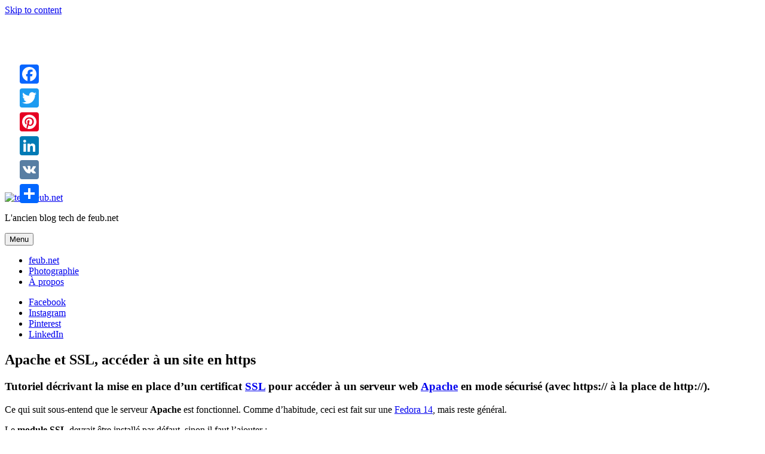

--- FILE ---
content_type: text/html; charset=UTF-8
request_url: https://tech.feub.net/2011/03/apache-et-ssl-acceder-a-un-site-en-https/
body_size: 18624
content:
<!DOCTYPE html>
<html lang="fr-FR" class="no-js">
<head>
	<meta charset="UTF-8">
	<meta name="viewport" content="width=device-width, initial-scale=1">
	<link rel="profile" href="http://gmpg.org/xfn/11">
		<link rel="pingback" href="https://tech.feub.net/xmlrpc.php">
		<link rel="icon" href="https://tech.feub.net/wp-content/themes/twentysixteen_feub/images/favicon.png" type="image/x-icon" />
	<link rel="shortcut icon" href="https://tech.feub.net/wp-content/themes/twentysixteen_feub/images/favicon.png" type="image/x-icon" />
	
		<meta name="description" content="Apache et SSL, accéder à un site en https" />
		<meta name="author" content="Fabien Amann" />
	<meta name="contact" content="fabien@feub.net" />
	
	<script>(function(html){html.className = html.className.replace(/\bno-js\b/,'js')})(document.documentElement);</script>
<meta name='robots' content='index, follow, max-image-preview:large, max-snippet:-1, max-video-preview:-1' />
	<style>img:is([sizes="auto" i], [sizes^="auto," i]) { contain-intrinsic-size: 3000px 1500px }</style>
	
	<!-- This site is optimized with the Yoast SEO plugin v26.4 - https://yoast.com/wordpress/plugins/seo/ -->
	<title>Apache et SSL, accéder à un site en https</title>
	<meta name="description" content="Tutoriel décrivant la mise en place d&#039;un certificat SSL pour accéder à un serveur web Apache en mode sécurisé (avec https:// à la place de http://)." />
	<link rel="canonical" href="https://tech.feub.net/2011/03/apache-et-ssl-acceder-a-un-site-en-https/" />
	<meta property="og:locale" content="fr_FR" />
	<meta property="og:type" content="article" />
	<meta property="og:title" content="Apache et SSL, accéder à un site en https" />
	<meta property="og:description" content="Tutoriel décrivant la mise en place d&#039;un certificat SSL pour accéder à un serveur web Apache en mode sécurisé (avec https:// à la place de http://)." />
	<meta property="og:url" content="https://tech.feub.net/2011/03/apache-et-ssl-acceder-a-un-site-en-https/" />
	<meta property="og:site_name" content="tech.feub.net" />
	<meta property="article:publisher" content="https://www.facebook.com/fabienamannphotography" />
	<meta property="article:published_time" content="2011-03-01T16:42:39+00:00" />
	<meta property="article:modified_time" content="2015-11-05T11:42:59+00:00" />
	<meta name="author" content="Fabien" />
	<meta name="twitter:card" content="summary_large_image" />
	<meta name="twitter:creator" content="@fabienfeub" />
	<meta name="twitter:site" content="@fabienfeub" />
	<meta name="twitter:label1" content="Écrit par" />
	<meta name="twitter:data1" content="Fabien" />
	<meta name="twitter:label2" content="Durée de lecture estimée" />
	<meta name="twitter:data2" content="3 minutes" />
	<script type="application/ld+json" class="yoast-schema-graph">{"@context":"https://schema.org","@graph":[{"@type":"WebPage","@id":"https://tech.feub.net/2011/03/apache-et-ssl-acceder-a-un-site-en-https/","url":"https://tech.feub.net/2011/03/apache-et-ssl-acceder-a-un-site-en-https/","name":"Apache et SSL, accéder à un site en https","isPartOf":{"@id":"https://tech.feub.net/#website"},"datePublished":"2011-03-01T16:42:39+00:00","dateModified":"2015-11-05T11:42:59+00:00","author":{"@id":"https://tech.feub.net/#/schema/person/dff1405f02782b6b265286a9ee9f443f"},"description":"Tutoriel décrivant la mise en place d'un certificat SSL pour accéder à un serveur web Apache en mode sécurisé (avec https:// à la place de http://).","breadcrumb":{"@id":"https://tech.feub.net/2011/03/apache-et-ssl-acceder-a-un-site-en-https/#breadcrumb"},"inLanguage":"fr-FR","potentialAction":[{"@type":"ReadAction","target":["https://tech.feub.net/2011/03/apache-et-ssl-acceder-a-un-site-en-https/"]}]},{"@type":"BreadcrumbList","@id":"https://tech.feub.net/2011/03/apache-et-ssl-acceder-a-un-site-en-https/#breadcrumb","itemListElement":[{"@type":"ListItem","position":1,"name":"Accueil","item":"https://tech.feub.net/"},{"@type":"ListItem","position":2,"name":"Apache et SSL, accéder à un site en https"}]},{"@type":"WebSite","@id":"https://tech.feub.net/#website","url":"https://tech.feub.net/","name":"tech.feub.net","description":"L&#039;ancien blog tech de feub.net","potentialAction":[{"@type":"SearchAction","target":{"@type":"EntryPoint","urlTemplate":"https://tech.feub.net/?s={search_term_string}"},"query-input":{"@type":"PropertyValueSpecification","valueRequired":true,"valueName":"search_term_string"}}],"inLanguage":"fr-FR"},{"@type":"Person","@id":"https://tech.feub.net/#/schema/person/dff1405f02782b6b265286a9ee9f443f","name":"Fabien","sameAs":["https://tech.feub.net/","https://x.com/fabienfeub"],"url":"https://tech.feub.net/author/fabien-2-2-2-2-2/"}]}</script>
	<!-- / Yoast SEO plugin. -->


<link rel='dns-prefetch' href='//static.addtoany.com' />
<link rel='dns-prefetch' href='//www.googletagmanager.com' />
<link rel='dns-prefetch' href='//fonts.googleapis.com' />
<link rel='dns-prefetch' href='//pagead2.googlesyndication.com' />
<link rel="alternate" type="application/rss+xml" title="tech.feub.net &raquo; Flux" href="https://tech.feub.net/feed/" />
<link rel="alternate" type="application/rss+xml" title="tech.feub.net &raquo; Flux des commentaires" href="https://tech.feub.net/comments/feed/" />
<link rel="alternate" type="application/rss+xml" title="tech.feub.net &raquo; Apache et SSL, accéder à un site en https Flux des commentaires" href="https://tech.feub.net/2011/03/apache-et-ssl-acceder-a-un-site-en-https/feed/" />
<script type="text/javascript">
/* <![CDATA[ */
window._wpemojiSettings = {"baseUrl":"https:\/\/s.w.org\/images\/core\/emoji\/16.0.1\/72x72\/","ext":".png","svgUrl":"https:\/\/s.w.org\/images\/core\/emoji\/16.0.1\/svg\/","svgExt":".svg","source":{"concatemoji":"https:\/\/tech.feub.net\/wp-includes\/js\/wp-emoji-release.min.js?ver=6.8.3"}};
/*! This file is auto-generated */
!function(s,n){var o,i,e;function c(e){try{var t={supportTests:e,timestamp:(new Date).valueOf()};sessionStorage.setItem(o,JSON.stringify(t))}catch(e){}}function p(e,t,n){e.clearRect(0,0,e.canvas.width,e.canvas.height),e.fillText(t,0,0);var t=new Uint32Array(e.getImageData(0,0,e.canvas.width,e.canvas.height).data),a=(e.clearRect(0,0,e.canvas.width,e.canvas.height),e.fillText(n,0,0),new Uint32Array(e.getImageData(0,0,e.canvas.width,e.canvas.height).data));return t.every(function(e,t){return e===a[t]})}function u(e,t){e.clearRect(0,0,e.canvas.width,e.canvas.height),e.fillText(t,0,0);for(var n=e.getImageData(16,16,1,1),a=0;a<n.data.length;a++)if(0!==n.data[a])return!1;return!0}function f(e,t,n,a){switch(t){case"flag":return n(e,"\ud83c\udff3\ufe0f\u200d\u26a7\ufe0f","\ud83c\udff3\ufe0f\u200b\u26a7\ufe0f")?!1:!n(e,"\ud83c\udde8\ud83c\uddf6","\ud83c\udde8\u200b\ud83c\uddf6")&&!n(e,"\ud83c\udff4\udb40\udc67\udb40\udc62\udb40\udc65\udb40\udc6e\udb40\udc67\udb40\udc7f","\ud83c\udff4\u200b\udb40\udc67\u200b\udb40\udc62\u200b\udb40\udc65\u200b\udb40\udc6e\u200b\udb40\udc67\u200b\udb40\udc7f");case"emoji":return!a(e,"\ud83e\udedf")}return!1}function g(e,t,n,a){var r="undefined"!=typeof WorkerGlobalScope&&self instanceof WorkerGlobalScope?new OffscreenCanvas(300,150):s.createElement("canvas"),o=r.getContext("2d",{willReadFrequently:!0}),i=(o.textBaseline="top",o.font="600 32px Arial",{});return e.forEach(function(e){i[e]=t(o,e,n,a)}),i}function t(e){var t=s.createElement("script");t.src=e,t.defer=!0,s.head.appendChild(t)}"undefined"!=typeof Promise&&(o="wpEmojiSettingsSupports",i=["flag","emoji"],n.supports={everything:!0,everythingExceptFlag:!0},e=new Promise(function(e){s.addEventListener("DOMContentLoaded",e,{once:!0})}),new Promise(function(t){var n=function(){try{var e=JSON.parse(sessionStorage.getItem(o));if("object"==typeof e&&"number"==typeof e.timestamp&&(new Date).valueOf()<e.timestamp+604800&&"object"==typeof e.supportTests)return e.supportTests}catch(e){}return null}();if(!n){if("undefined"!=typeof Worker&&"undefined"!=typeof OffscreenCanvas&&"undefined"!=typeof URL&&URL.createObjectURL&&"undefined"!=typeof Blob)try{var e="postMessage("+g.toString()+"("+[JSON.stringify(i),f.toString(),p.toString(),u.toString()].join(",")+"));",a=new Blob([e],{type:"text/javascript"}),r=new Worker(URL.createObjectURL(a),{name:"wpTestEmojiSupports"});return void(r.onmessage=function(e){c(n=e.data),r.terminate(),t(n)})}catch(e){}c(n=g(i,f,p,u))}t(n)}).then(function(e){for(var t in e)n.supports[t]=e[t],n.supports.everything=n.supports.everything&&n.supports[t],"flag"!==t&&(n.supports.everythingExceptFlag=n.supports.everythingExceptFlag&&n.supports[t]);n.supports.everythingExceptFlag=n.supports.everythingExceptFlag&&!n.supports.flag,n.DOMReady=!1,n.readyCallback=function(){n.DOMReady=!0}}).then(function(){return e}).then(function(){var e;n.supports.everything||(n.readyCallback(),(e=n.source||{}).concatemoji?t(e.concatemoji):e.wpemoji&&e.twemoji&&(t(e.twemoji),t(e.wpemoji)))}))}((window,document),window._wpemojiSettings);
/* ]]> */
</script>
<style id='wp-emoji-styles-inline-css' type='text/css'>

	img.wp-smiley, img.emoji {
		display: inline !important;
		border: none !important;
		box-shadow: none !important;
		height: 1em !important;
		width: 1em !important;
		margin: 0 0.07em !important;
		vertical-align: -0.1em !important;
		background: none !important;
		padding: 0 !important;
	}
</style>
<link rel='stylesheet' id='wp-block-library-css' href='https://tech.feub.net/wp-includes/css/dist/block-library/style.min.css?ver=6.8.3' type='text/css' media='all' />
<style id='classic-theme-styles-inline-css' type='text/css'>
/*! This file is auto-generated */
.wp-block-button__link{color:#fff;background-color:#32373c;border-radius:9999px;box-shadow:none;text-decoration:none;padding:calc(.667em + 2px) calc(1.333em + 2px);font-size:1.125em}.wp-block-file__button{background:#32373c;color:#fff;text-decoration:none}
</style>
<style id='global-styles-inline-css' type='text/css'>
:root{--wp--preset--aspect-ratio--square: 1;--wp--preset--aspect-ratio--4-3: 4/3;--wp--preset--aspect-ratio--3-4: 3/4;--wp--preset--aspect-ratio--3-2: 3/2;--wp--preset--aspect-ratio--2-3: 2/3;--wp--preset--aspect-ratio--16-9: 16/9;--wp--preset--aspect-ratio--9-16: 9/16;--wp--preset--color--black: #000000;--wp--preset--color--cyan-bluish-gray: #abb8c3;--wp--preset--color--white: #ffffff;--wp--preset--color--pale-pink: #f78da7;--wp--preset--color--vivid-red: #cf2e2e;--wp--preset--color--luminous-vivid-orange: #ff6900;--wp--preset--color--luminous-vivid-amber: #fcb900;--wp--preset--color--light-green-cyan: #7bdcb5;--wp--preset--color--vivid-green-cyan: #00d084;--wp--preset--color--pale-cyan-blue: #8ed1fc;--wp--preset--color--vivid-cyan-blue: #0693e3;--wp--preset--color--vivid-purple: #9b51e0;--wp--preset--gradient--vivid-cyan-blue-to-vivid-purple: linear-gradient(135deg,rgba(6,147,227,1) 0%,rgb(155,81,224) 100%);--wp--preset--gradient--light-green-cyan-to-vivid-green-cyan: linear-gradient(135deg,rgb(122,220,180) 0%,rgb(0,208,130) 100%);--wp--preset--gradient--luminous-vivid-amber-to-luminous-vivid-orange: linear-gradient(135deg,rgba(252,185,0,1) 0%,rgba(255,105,0,1) 100%);--wp--preset--gradient--luminous-vivid-orange-to-vivid-red: linear-gradient(135deg,rgba(255,105,0,1) 0%,rgb(207,46,46) 100%);--wp--preset--gradient--very-light-gray-to-cyan-bluish-gray: linear-gradient(135deg,rgb(238,238,238) 0%,rgb(169,184,195) 100%);--wp--preset--gradient--cool-to-warm-spectrum: linear-gradient(135deg,rgb(74,234,220) 0%,rgb(151,120,209) 20%,rgb(207,42,186) 40%,rgb(238,44,130) 60%,rgb(251,105,98) 80%,rgb(254,248,76) 100%);--wp--preset--gradient--blush-light-purple: linear-gradient(135deg,rgb(255,206,236) 0%,rgb(152,150,240) 100%);--wp--preset--gradient--blush-bordeaux: linear-gradient(135deg,rgb(254,205,165) 0%,rgb(254,45,45) 50%,rgb(107,0,62) 100%);--wp--preset--gradient--luminous-dusk: linear-gradient(135deg,rgb(255,203,112) 0%,rgb(199,81,192) 50%,rgb(65,88,208) 100%);--wp--preset--gradient--pale-ocean: linear-gradient(135deg,rgb(255,245,203) 0%,rgb(182,227,212) 50%,rgb(51,167,181) 100%);--wp--preset--gradient--electric-grass: linear-gradient(135deg,rgb(202,248,128) 0%,rgb(113,206,126) 100%);--wp--preset--gradient--midnight: linear-gradient(135deg,rgb(2,3,129) 0%,rgb(40,116,252) 100%);--wp--preset--font-size--small: 13px;--wp--preset--font-size--medium: 20px;--wp--preset--font-size--large: 36px;--wp--preset--font-size--x-large: 42px;--wp--preset--spacing--20: 0.44rem;--wp--preset--spacing--30: 0.67rem;--wp--preset--spacing--40: 1rem;--wp--preset--spacing--50: 1.5rem;--wp--preset--spacing--60: 2.25rem;--wp--preset--spacing--70: 3.38rem;--wp--preset--spacing--80: 5.06rem;--wp--preset--shadow--natural: 6px 6px 9px rgba(0, 0, 0, 0.2);--wp--preset--shadow--deep: 12px 12px 50px rgba(0, 0, 0, 0.4);--wp--preset--shadow--sharp: 6px 6px 0px rgba(0, 0, 0, 0.2);--wp--preset--shadow--outlined: 6px 6px 0px -3px rgba(255, 255, 255, 1), 6px 6px rgba(0, 0, 0, 1);--wp--preset--shadow--crisp: 6px 6px 0px rgba(0, 0, 0, 1);}:where(.is-layout-flex){gap: 0.5em;}:where(.is-layout-grid){gap: 0.5em;}body .is-layout-flex{display: flex;}.is-layout-flex{flex-wrap: wrap;align-items: center;}.is-layout-flex > :is(*, div){margin: 0;}body .is-layout-grid{display: grid;}.is-layout-grid > :is(*, div){margin: 0;}:where(.wp-block-columns.is-layout-flex){gap: 2em;}:where(.wp-block-columns.is-layout-grid){gap: 2em;}:where(.wp-block-post-template.is-layout-flex){gap: 1.25em;}:where(.wp-block-post-template.is-layout-grid){gap: 1.25em;}.has-black-color{color: var(--wp--preset--color--black) !important;}.has-cyan-bluish-gray-color{color: var(--wp--preset--color--cyan-bluish-gray) !important;}.has-white-color{color: var(--wp--preset--color--white) !important;}.has-pale-pink-color{color: var(--wp--preset--color--pale-pink) !important;}.has-vivid-red-color{color: var(--wp--preset--color--vivid-red) !important;}.has-luminous-vivid-orange-color{color: var(--wp--preset--color--luminous-vivid-orange) !important;}.has-luminous-vivid-amber-color{color: var(--wp--preset--color--luminous-vivid-amber) !important;}.has-light-green-cyan-color{color: var(--wp--preset--color--light-green-cyan) !important;}.has-vivid-green-cyan-color{color: var(--wp--preset--color--vivid-green-cyan) !important;}.has-pale-cyan-blue-color{color: var(--wp--preset--color--pale-cyan-blue) !important;}.has-vivid-cyan-blue-color{color: var(--wp--preset--color--vivid-cyan-blue) !important;}.has-vivid-purple-color{color: var(--wp--preset--color--vivid-purple) !important;}.has-black-background-color{background-color: var(--wp--preset--color--black) !important;}.has-cyan-bluish-gray-background-color{background-color: var(--wp--preset--color--cyan-bluish-gray) !important;}.has-white-background-color{background-color: var(--wp--preset--color--white) !important;}.has-pale-pink-background-color{background-color: var(--wp--preset--color--pale-pink) !important;}.has-vivid-red-background-color{background-color: var(--wp--preset--color--vivid-red) !important;}.has-luminous-vivid-orange-background-color{background-color: var(--wp--preset--color--luminous-vivid-orange) !important;}.has-luminous-vivid-amber-background-color{background-color: var(--wp--preset--color--luminous-vivid-amber) !important;}.has-light-green-cyan-background-color{background-color: var(--wp--preset--color--light-green-cyan) !important;}.has-vivid-green-cyan-background-color{background-color: var(--wp--preset--color--vivid-green-cyan) !important;}.has-pale-cyan-blue-background-color{background-color: var(--wp--preset--color--pale-cyan-blue) !important;}.has-vivid-cyan-blue-background-color{background-color: var(--wp--preset--color--vivid-cyan-blue) !important;}.has-vivid-purple-background-color{background-color: var(--wp--preset--color--vivid-purple) !important;}.has-black-border-color{border-color: var(--wp--preset--color--black) !important;}.has-cyan-bluish-gray-border-color{border-color: var(--wp--preset--color--cyan-bluish-gray) !important;}.has-white-border-color{border-color: var(--wp--preset--color--white) !important;}.has-pale-pink-border-color{border-color: var(--wp--preset--color--pale-pink) !important;}.has-vivid-red-border-color{border-color: var(--wp--preset--color--vivid-red) !important;}.has-luminous-vivid-orange-border-color{border-color: var(--wp--preset--color--luminous-vivid-orange) !important;}.has-luminous-vivid-amber-border-color{border-color: var(--wp--preset--color--luminous-vivid-amber) !important;}.has-light-green-cyan-border-color{border-color: var(--wp--preset--color--light-green-cyan) !important;}.has-vivid-green-cyan-border-color{border-color: var(--wp--preset--color--vivid-green-cyan) !important;}.has-pale-cyan-blue-border-color{border-color: var(--wp--preset--color--pale-cyan-blue) !important;}.has-vivid-cyan-blue-border-color{border-color: var(--wp--preset--color--vivid-cyan-blue) !important;}.has-vivid-purple-border-color{border-color: var(--wp--preset--color--vivid-purple) !important;}.has-vivid-cyan-blue-to-vivid-purple-gradient-background{background: var(--wp--preset--gradient--vivid-cyan-blue-to-vivid-purple) !important;}.has-light-green-cyan-to-vivid-green-cyan-gradient-background{background: var(--wp--preset--gradient--light-green-cyan-to-vivid-green-cyan) !important;}.has-luminous-vivid-amber-to-luminous-vivid-orange-gradient-background{background: var(--wp--preset--gradient--luminous-vivid-amber-to-luminous-vivid-orange) !important;}.has-luminous-vivid-orange-to-vivid-red-gradient-background{background: var(--wp--preset--gradient--luminous-vivid-orange-to-vivid-red) !important;}.has-very-light-gray-to-cyan-bluish-gray-gradient-background{background: var(--wp--preset--gradient--very-light-gray-to-cyan-bluish-gray) !important;}.has-cool-to-warm-spectrum-gradient-background{background: var(--wp--preset--gradient--cool-to-warm-spectrum) !important;}.has-blush-light-purple-gradient-background{background: var(--wp--preset--gradient--blush-light-purple) !important;}.has-blush-bordeaux-gradient-background{background: var(--wp--preset--gradient--blush-bordeaux) !important;}.has-luminous-dusk-gradient-background{background: var(--wp--preset--gradient--luminous-dusk) !important;}.has-pale-ocean-gradient-background{background: var(--wp--preset--gradient--pale-ocean) !important;}.has-electric-grass-gradient-background{background: var(--wp--preset--gradient--electric-grass) !important;}.has-midnight-gradient-background{background: var(--wp--preset--gradient--midnight) !important;}.has-small-font-size{font-size: var(--wp--preset--font-size--small) !important;}.has-medium-font-size{font-size: var(--wp--preset--font-size--medium) !important;}.has-large-font-size{font-size: var(--wp--preset--font-size--large) !important;}.has-x-large-font-size{font-size: var(--wp--preset--font-size--x-large) !important;}
:where(.wp-block-post-template.is-layout-flex){gap: 1.25em;}:where(.wp-block-post-template.is-layout-grid){gap: 1.25em;}
:where(.wp-block-columns.is-layout-flex){gap: 2em;}:where(.wp-block-columns.is-layout-grid){gap: 2em;}
:root :where(.wp-block-pullquote){font-size: 1.5em;line-height: 1.6;}
</style>
<link rel='stylesheet' id='cookie-law-info-css' href='https://tech.feub.net/wp-content/plugins/cookie-law-info/legacy/public/css/cookie-law-info-public.css?ver=3.3.6' type='text/css' media='all' />
<link rel='stylesheet' id='cookie-law-info-gdpr-css' href='https://tech.feub.net/wp-content/plugins/cookie-law-info/legacy/public/css/cookie-law-info-gdpr.css?ver=3.3.6' type='text/css' media='all' />
<link crossorigin="anonymous" rel='stylesheet' id='twentysixteen-fonts-css' href='https://fonts.googleapis.com/css?family=Montserrat%3A400%2C700%7COpen+Sans%3A400&#038;subset=latin%2Clatin-ext' type='text/css' media='all' />
<link rel='stylesheet' id='genericons-css' href='https://tech.feub.net/wp-content/themes/twentysixteen_feub/genericons/genericons.css?ver=3.4.1' type='text/css' media='all' />
<link rel='stylesheet' id='twentysixteen-style-css' href='https://tech.feub.net/wp-content/themes/twentysixteen_feub/style.css?ver=6.8.3' type='text/css' media='all' />
<!--[if lt IE 10]>
<link rel='stylesheet' id='twentysixteen-ie-css' href='https://tech.feub.net/wp-content/themes/twentysixteen_feub/css/ie.css?ver=20150825' type='text/css' media='all' />
<![endif]-->
<!--[if lt IE 9]>
<link rel='stylesheet' id='twentysixteen-ie8-css' href='https://tech.feub.net/wp-content/themes/twentysixteen_feub/css/ie8.css?ver=20150825' type='text/css' media='all' />
<![endif]-->
<!--[if lt IE 8]>
<link rel='stylesheet' id='twentysixteen-ie7-css' href='https://tech.feub.net/wp-content/themes/twentysixteen_feub/css/ie7.css?ver=20150825' type='text/css' media='all' />
<![endif]-->
<link rel='stylesheet' id='addtoany-css' href='https://tech.feub.net/wp-content/plugins/add-to-any/addtoany.min.css?ver=1.16' type='text/css' media='all' />
<style id='addtoany-inline-css' type='text/css'>
@media screen and (max-width:980px){
.a2a_floating_style.a2a_vertical_style{display:none;}
}
</style>
<link rel='stylesheet' id='lightboxStyle-css' href='https://tech.feub.net/wp-content/plugins/lightbox-plus/css/shadowed/colorbox.min.css?ver=2.7.2' type='text/css' media='screen' />
<script type="text/javascript" id="addtoany-core-js-before">
/* <![CDATA[ */
window.a2a_config=window.a2a_config||{};a2a_config.callbacks=[];a2a_config.overlays=[];a2a_config.templates={};a2a_localize = {
	Share: "Partager",
	Save: "Enregistrer",
	Subscribe: "S'abonner",
	Email: "E-mail",
	Bookmark: "Marque-page",
	ShowAll: "Montrer tout",
	ShowLess: "Montrer moins",
	FindServices: "Trouver des service(s)",
	FindAnyServiceToAddTo: "Trouver instantan&eacute;ment des services &agrave; ajouter &agrave;",
	PoweredBy: "Propuls&eacute; par",
	ShareViaEmail: "Partager par e-mail",
	SubscribeViaEmail: "S’abonner par e-mail",
	BookmarkInYourBrowser: "Ajouter un signet dans votre navigateur",
	BookmarkInstructions: "Appuyez sur Ctrl+D ou \u2318+D pour mettre cette page en signet",
	AddToYourFavorites: "Ajouter &agrave; vos favoris",
	SendFromWebOrProgram: "Envoyer depuis n’importe quelle adresse e-mail ou logiciel e-mail",
	EmailProgram: "Programme d’e-mail",
	More: "Plus&#8230;",
	ThanksForSharing: "Merci de partager !",
	ThanksForFollowing: "Merci de nous suivre !"
};

a2a_config.templates = {
    twitter: "${title} ${link} by @fabienfeub #feubnet"
};
/* ]]> */
</script>
<script type="text/javascript" defer src="https://static.addtoany.com/menu/page.js" id="addtoany-core-js"></script>
<script type="text/javascript" src="https://tech.feub.net/wp-includes/js/jquery/jquery.min.js?ver=3.7.1" id="jquery-core-js"></script>
<script type="text/javascript" src="https://tech.feub.net/wp-includes/js/jquery/jquery-migrate.min.js?ver=3.4.1" id="jquery-migrate-js"></script>
<script type="text/javascript" defer src="https://tech.feub.net/wp-content/plugins/add-to-any/addtoany.min.js?ver=1.1" id="addtoany-jquery-js"></script>
<script type="text/javascript" id="cookie-law-info-js-extra">
/* <![CDATA[ */
var Cli_Data = {"nn_cookie_ids":[],"cookielist":[],"non_necessary_cookies":[],"ccpaEnabled":"","ccpaRegionBased":"","ccpaBarEnabled":"","strictlyEnabled":["necessary","obligatoire"],"ccpaType":"gdpr","js_blocking":"","custom_integration":"","triggerDomRefresh":"","secure_cookies":""};
var cli_cookiebar_settings = {"animate_speed_hide":"500","animate_speed_show":"500","background":"#fff","border":"#444","border_on":"","button_1_button_colour":"#000","button_1_button_hover":"#000000","button_1_link_colour":"#fff","button_1_as_button":"1","button_1_new_win":"","button_2_button_colour":"#333","button_2_button_hover":"#292929","button_2_link_colour":"#444","button_2_as_button":"","button_2_hidebar":"","button_3_button_colour":"#000","button_3_button_hover":"#000000","button_3_link_colour":"#fff","button_3_as_button":"1","button_3_new_win":"","button_4_button_colour":"#000","button_4_button_hover":"#000000","button_4_link_colour":"#fff","button_4_as_button":"1","button_7_button_colour":"#61a229","button_7_button_hover":"#4e8221","button_7_link_colour":"#fff","button_7_as_button":"1","button_7_new_win":"","font_family":"inherit","header_fix":"","notify_animate_hide":"1","notify_animate_show":"","notify_div_id":"#cookie-law-info-bar","notify_position_horizontal":"right","notify_position_vertical":"bottom","scroll_close":"","scroll_close_reload":"","accept_close_reload":"","reject_close_reload":"","showagain_tab":"1","showagain_background":"#fff","showagain_border":"#000","showagain_div_id":"#cookie-law-info-again","showagain_x_position":"100px","text":"#000","show_once_yn":"","show_once":"10000","logging_on":"","as_popup":"","popup_overlay":"1","bar_heading_text":"","cookie_bar_as":"banner","popup_showagain_position":"bottom-right","widget_position":"left"};
var log_object = {"ajax_url":"https:\/\/tech.feub.net\/wp-admin\/admin-ajax.php"};
/* ]]> */
</script>
<script type="text/javascript" src="https://tech.feub.net/wp-content/plugins/cookie-law-info/legacy/public/js/cookie-law-info-public.js?ver=3.3.6" id="cookie-law-info-js"></script>
<!--[if lt IE 9]>
<script type="text/javascript" src="https://tech.feub.net/wp-content/themes/twentysixteen_feub/js/html5.js?ver=3.7.3" id="twentysixteen-html5-js"></script>
<![endif]-->

<!-- Extrait de code de la balise Google (gtag.js) ajouté par Site Kit -->
<!-- Extrait Google Analytics ajouté par Site Kit -->
<script type="text/javascript" src="https://www.googletagmanager.com/gtag/js?id=GT-M3S28SF" id="google_gtagjs-js" async></script>
<script type="text/javascript" id="google_gtagjs-js-after">
/* <![CDATA[ */
window.dataLayer = window.dataLayer || [];function gtag(){dataLayer.push(arguments);}
gtag("set","linker",{"domains":["tech.feub.net"]});
gtag("js", new Date());
gtag("set", "developer_id.dZTNiMT", true);
gtag("config", "GT-M3S28SF");
/* ]]> */
</script>
<link rel="https://api.w.org/" href="https://tech.feub.net/wp-json/" /><link rel="alternate" title="JSON" type="application/json" href="https://tech.feub.net/wp-json/wp/v2/posts/701" /><link rel="EditURI" type="application/rsd+xml" title="RSD" href="https://tech.feub.net/xmlrpc.php?rsd" />
<meta name="generator" content="WordPress 6.8.3" />
<link rel='shortlink' href='https://tech.feub.net/?p=701' />
<link rel="alternate" title="oEmbed (JSON)" type="application/json+oembed" href="https://tech.feub.net/wp-json/oembed/1.0/embed?url=https%3A%2F%2Ftech.feub.net%2F2011%2F03%2Fapache-et-ssl-acceder-a-un-site-en-https%2F" />
<link rel="alternate" title="oEmbed (XML)" type="text/xml+oembed" href="https://tech.feub.net/wp-json/oembed/1.0/embed?url=https%3A%2F%2Ftech.feub.net%2F2011%2F03%2Fapache-et-ssl-acceder-a-un-site-en-https%2F&#038;format=xml" />
<meta name="generator" content="Site Kit by Google 1.166.0" />
<!-- Balises Meta Google AdSense ajoutées par Site Kit -->
<meta name="google-adsense-platform-account" content="ca-host-pub-2644536267352236">
<meta name="google-adsense-platform-domain" content="sitekit.withgoogle.com">
<!-- Fin des balises Meta End Google AdSense ajoutées par Site Kit -->
<style type="text/css">.recentcomments a{display:inline !important;padding:0 !important;margin:0 !important;}</style><link rel="amphtml" href="https://tech.feub.net/2011/03/apache-et-ssl-acceder-a-un-site-en-https/amp/">
<!-- Extrait Google AdSense ajouté par Site Kit -->
<script type="text/javascript" async="async" src="https://pagead2.googlesyndication.com/pagead/js/adsbygoogle.js?client=ca-pub-8283131001026934&amp;host=ca-host-pub-2644536267352236" crossorigin="anonymous"></script>

<!-- End Google AdSense snippet added by Site Kit -->
	
	<script>
	  (adsbygoogle = window.adsbygoogle || []).push({
		google_ad_client: "ca-pub-8283131001026934",
		enable_page_level_ads: true
	  });
	</script>
</head>

<body class="wp-singular post-template-default single single-post postid-701 single-format-standard wp-theme-twentysixteen_feub group-blog">
<div id="page" class="site">
	<div class="site-inner">
		<a class="skip-link screen-reader-text" href="#content">Skip to content</a>
		
		
<div class="goggle-ads-leaderboard">
	<!-- Leaderboard -->
	<!--<ins class="adsbygoogle"
     		style="display:inline-block;width:728px;height:90px"
     		data-ad-client="ca-pub-8283131001026934"
     		data-ad-slot="1851384800"></ins>
	-->
	
	<!-- Responsive Leaderboard -->
	<ins class="adsbygoogle"
		 style="display:block"
		 data-ad-client="ca-pub-8283131001026934"
		 data-ad-slot="6314381608"
		 data-ad-format="auto"></ins>
	
	<script>
	(adsbygoogle = window.adsbygoogle || []).push({});
	</script>
</div>

		<header id="masthead" class="site-header" role="banner">
			<div class="site-header-main">
				<div class="site-branding">
											<p class="site-title">
							<a href="https://tech.feub.net/" rel="home">
								<img src="https://tech.feub.net/wp-content/themes/twentysixteen_feub/images/feub-net-logo-2016.png" alt="tech.feub.net">
							</a>
						</p>
											<p class="site-description">L&#039;ancien blog tech de feub.net</p>
									</div><!-- .site-branding -->

									<button id="menu-toggle" class="menu-toggle">Menu</button>

					<div id="site-header-menu" class="site-header-menu">
													<nav id="site-navigation" class="main-navigation" role="navigation" aria-label="Primary Menu">
								<div class="menu-top-menu-container"><ul id="menu-top-menu" class="primary-menu"><li id="menu-item-3336" class="menu-item menu-item-type-custom menu-item-object-custom menu-item-3336"><a href="https://feub.net" title="feub.net (anciennement Outdoor)">feub.net</a></li>
<li id="menu-item-2684" class="menu-item menu-item-type-custom menu-item-object-custom menu-item-2684"><a href="https://photo.feub.net" title="Fabien Amann Photography">Photographie</a></li>
<li id="menu-item-501" class="menu-item menu-item-type-post_type menu-item-object-page menu-item-501"><a href="https://tech.feub.net/a-propos/">À propos</a></li>
</ul></div>							</nav><!-- .main-navigation -->
						
													<nav id="social-navigation" class="social-navigation" role="navigation" aria-label="Social Links Menu">
								<div class="menu-my-links-menu-container"><ul id="menu-my-links-menu" class="social-links-menu"><li id="menu-item-2681" class="menu-item menu-item-type-custom menu-item-object-custom menu-item-2681"><a href="https://www.facebook.com/fabienamannphotography"><span class="screen-reader-text">Facebook</span></a></li>
<li id="menu-item-2683" class="menu-item menu-item-type-custom menu-item-object-custom menu-item-2683"><a href="https://instagram.com/fabienfeub/"><span class="screen-reader-text">Instagram</span></a></li>
<li id="menu-item-2682" class="menu-item menu-item-type-custom menu-item-object-custom menu-item-2682"><a href="https://www.pinterest.com/fabienfeub/"><span class="screen-reader-text">Pinterest</span></a></li>
<li id="menu-item-2329" class="menu-item menu-item-type-custom menu-item-object-custom menu-item-2329"><a href="http://it.linkedin.com/in/fabienamann/"><span class="screen-reader-text">LinkedIn</span></a></li>
</ul></div>							</nav><!-- .social-navigation -->
											</div><!-- .site-header-menu -->
							</div><!-- .site-header-main -->

					</header><!-- .site-header -->

		<div id="content" class="site-content">

<div id="primary" class="content-area">
	<main id="main" class="site-main" role="main">
	
		
<article id="post-701" class="post-701 post type-post status-publish format-standard hentry category-technique tag-apache tag-authentification tag-certificat tag-cle tag-cle-privee tag-directives tag-fedora tag-http tag-httpd tag-https tag-key tag-linux tag-mode-rewrite tag-securise tag-serveur tag-serveur-web tag-ssl tag-web">
	<header class="entry-header">
		<h1 class="entry-title">Apache et SSL, accéder à un site en https</h1>	</header><!-- .entry-header -->

	
	
	<div class="entry-content">
		<h3>Tutoriel décrivant la mise en place d&rsquo;un certificat <a title="Wikipedia" href="http://fr.wikipedia.org/wiki/SSL">SSL</a> pour accéder à un serveur web <a title="Apache" href="http://httpd.apache.org/">Apache</a> en mode sécurisé (avec https:// à la place de http://).</h3>
<p>Ce qui suit sous-entend que le serveur <strong>Apache</strong> est fonctionnel. Comme d&rsquo;habitude, ceci est fait sur une <a title="Fedora France" href="http://www.fedora-fr.org/">Fedora 14</a>, mais reste général.</p>
<p><span id="more-701"></span></p>
<p>Le <strong>module SSL</strong> devrait être installé par défaut, sinon il faut l&rsquo;ajouter :</p>
<pre lang="bash"># yum -y install mod_ssl
</pre>
<h4>Création de la clé</h4>
<p>Pour accepter les requêtes SSL, Apache a besoin d&rsquo;une <strong>clé</strong> pour le serveur et d&rsquo;un certificat signé. Les noms de ces fichiers n&rsquo;ayant pas d&rsquo;importance, dans ce tutoriel, elles seront respectivement nommées <em>server.key</em> et <em>server.crt</em>. Un <strong>certificat personnel</strong> &#8211; gratuit &#8211; va ainsi être crée, pour une utilisation professionnelle, il faudrait préférer un certificat &#8211; payant &#8211; délivré par une autorité comme <a title="Verisign" href="http://www.verisign.com/">Verisign</a>. La seule différence avec une clé <em>faîte maison</em> sera un avertissement par le navigateur lors de l&rsquo;accès à une ressource SSL. La sécurité est la même, que le certificat soit signé par vous même ou par un organisme. La clé va être ajoutée sous <em>/etc/pki/tls/certs</em> :</p>
<pre lang="bash"># cd /etc/pki/tls/certs
# make server.key
umask 77 ; \
/usr/bin/openssl genrsa -des3 1024 &gt; server.key
Generating RSA private key, 1024 bit long modulus
......................................................++++++
.............++++++
e is 65537 (0x10001)
Enter pass phrase: // Entrer une pass phrase
Verifying - Enter pass phrase: // Vérification
</pre>
<p>Il est ennuyeux de toujours saisir la pass phrase, elle est donc retirée de la <strong>clé privée</strong> :</p>
<pre lang="bash"># openssl rsa -in server.key -out server.key</pre>
<h4>Ajout du certificat</h4>
<p>Pour la création du <strong>certificat</strong>, plusieurs renseignements vont être demandés afin d&rsquo;être incorporés dans celui-ci, certaines informations sont toutefois facultatives :</p>
<pre lang="bash"># make server.csr
umask 77 ; \
/usr/bin/openssl req -utf8 -new -key server.key -out server.csr

You are about to be asked to enter information that will be incorporated
into your certificate request.
What you are about to enter is what is called a Distinguished Name or a DN.
There are quite a few fields but you can leave some blank
For some fields there will be a default value,
If you enter '.', the field will be left blank.
-----
Country Name (2 letter code) [GB]: FR
State or Province Name (full name) [Berkshire]: Lorraine
Locality Name (eg, city) [Newbury]: Ramonchamp // Yes! ;}
Organization Name (eg, company) [My Company Ltd]:
Organizational Unit Name (eg, section) []:
Common Name (eg, your server's hostname) []: mondomaine.net
Email Address []: nom@mondomaine.net
Please enter the following 'extra' attributes
to be sent with your certificate request
A challenge password []:
An optional company name []:
</pre>
<p>Création du certificat pour une durée de 10 ans :</p>
<pre lang="bash"># openssl x509 -in server.csr -out server.crt -req -signkey server.key -days 3650
Signature ok
subject=/C=FR/ST=Lorraine/L=Ramonchamp/O=mondomaine/OU=mondomaine/CN=mondomaine.net/emailAddress=nom@mondomaine.net Getting Private key
</pre>
<p>On change les droits sur ces fichiers désormais importants avant de passer à la suite :</p>
<pre lang="bash"># chmod 400 server.*
</pre>
<h4>Directives Apache</h4>
<p>Il ne reste plus qu&rsquo;à ajouter les directives Apache pour prendre en compte le SSL. Comme Fedora fait bien le boulot, ce travail est pré-mâché dans un fichier de configuration sous <code>/etc/httpd/conf.d/ssl.conf</code>. Il faut dé-commenter les lignes suivantes dans ce fichier :</p>
<pre lang="bash">DocumentRoot "/var/www/html" // Environ ligne 84
ServerName www.mondomaine.net:443 // Environ ligne 85
SSLCertificateFile /etc/pki/tls/certs/server.crt // Environ ligne 112
SSLCertificateKeyFile /etc/pki/tls/certs/server.key // Environ ligne 119
</pre>
<p>Redémarrage d&rsquo;httpd :</p>
<pre lang="bash"># service httpd restart</pre>
<p>C&rsquo;est terminé, les pages peuvent désormais être accédées par <strong><a title="https://www.mon-domaine.net/" href="https://www.mon-domaine.net/" rel="nofollow">https://www.mon-domaine.net/</a></strong>.</p>
<h4>Forcer la consultation des pages en https</h4>
<p>Ce qui peut être intéressant, c&rsquo;est de forcer l&rsquo;accès aux pages en https uniquement, pour faire ceci on va utiliser le mode rewrite. Ajouter ce qui suit au fichier httpd.conf (préfèrable) ou dans un fichier <em>.htaccess</em> :</p>
<pre lang="bash">RewriteEngine On
RewriteCond %{SERVER_PORT} !^443$
RewriteRule ^(.*)$  https://%{SERVER_NAME}/admin/? [R=301,L]
</pre>
<p>Après avoir redémarré Apache, on voit qu&rsquo;en tapant <strong>http</strong>://www.mondonaine.net, on passe tout de suite en <strong>https</strong>://www.mondonaine.net ^.^</p>
<p><!-- cette article m'a été copié par ce site : http://wiki.games-over.org/index.php?title=SSL_-_Activer_et_configurer_SSL_pour_Apache --></p>
	</div><!-- .entry-content -->

	<footer class="entry-footer">
		<span class="byline"><span class="author vcard"><span class="screen-reader-text">Author </span> <a class="url fn n" href="https://tech.feub.net/author/fabien-2-2-2-2-2/">Fabien</a></span></span><span class="posted-on"><span class="screen-reader-text">Posted on </span><a href="https://tech.feub.net/2011/03/apache-et-ssl-acceder-a-un-site-en-https/" rel="bookmark"><time class="entry-date published" datetime="2011-03-01T18:42:39+02:00">1 mars 2011</time><time class="updated" datetime="2015-11-05T13:42:59+02:00">5 novembre 2015</time></a></span><span class="cat-links"><span class="screen-reader-text">Categories </span><a href="https://tech.feub.net/category/technique/" rel="category tag">Technique</a></span><span class="tags-links"><span class="screen-reader-text">Tags </span><a href="https://tech.feub.net/tag/apache/" rel="tag">apache</a>, <a href="https://tech.feub.net/tag/authentification/" rel="tag">authentification</a>, <a href="https://tech.feub.net/tag/certificat/" rel="tag">certificat</a>, <a href="https://tech.feub.net/tag/cle/" rel="tag">cle</a>, <a href="https://tech.feub.net/tag/cle-privee/" rel="tag">cle privee</a>, <a href="https://tech.feub.net/tag/directives/" rel="tag">directives</a>, <a href="https://tech.feub.net/tag/fedora/" rel="tag">fedora</a>, <a href="https://tech.feub.net/tag/http/" rel="tag">http</a>, <a href="https://tech.feub.net/tag/httpd/" rel="tag">httpd</a>, <a href="https://tech.feub.net/tag/https/" rel="tag">https</a>, <a href="https://tech.feub.net/tag/key/" rel="tag">key</a>, <a href="https://tech.feub.net/tag/linux/" rel="tag">linux</a>, <a href="https://tech.feub.net/tag/mode-rewrite/" rel="tag">mode rewrite</a>, <a href="https://tech.feub.net/tag/securise/" rel="tag">securise</a>, <a href="https://tech.feub.net/tag/serveur/" rel="tag">serveur</a>, <a href="https://tech.feub.net/tag/serveur-web/" rel="tag">serveur web</a>, <a href="https://tech.feub.net/tag/ssl/" rel="tag">ssl</a>, <a href="https://tech.feub.net/tag/web/" rel="tag">web</a></span>			</footer><!-- .entry-footer -->
</article><!-- #post-## -->

<div id="comments" class="comments-area">

			<h2 class="comments-title">
			1 thought on &ldquo;Apache et SSL, accéder à un site en https&rdquo;		</h2>

		
		<ol class="comment-list">
					<li id="comment-2959" class="comment even thread-even depth-1">
			<article id="div-comment-2959" class="comment-body">
				<footer class="comment-meta">
					<div class="comment-author vcard">
												<b class="fn">Moses</b> <span class="says">dit :</span>					</div><!-- .comment-author -->

					<div class="comment-metadata">
						<a href="https://tech.feub.net/2011/03/apache-et-ssl-acceder-a-un-site-en-https/#comment-2959"><time datetime="2012-01-29T01:07:31+02:00">29 janvier 2012 à 01:07</time></a>					</div><!-- .comment-metadata -->

									</footer><!-- .comment-meta -->

				<div class="comment-content">
					<p>Testé et fonctionnel à 100%<br />
Merci §§§§</p>
				</div><!-- .comment-content -->

				<div class="reply"><a rel="nofollow" class="comment-reply-link" href="#comment-2959" data-commentid="2959" data-postid="701" data-belowelement="div-comment-2959" data-respondelement="respond" data-replyto="Répondre à Moses" aria-label="Répondre à Moses">Répondre</a></div>			</article><!-- .comment-body -->
		</li><!-- #comment-## -->
		</ol><!-- .comment-list -->

		
	
	
		<div id="respond" class="comment-respond">
		<h2 id="reply-title" class="comment-reply-title">Laisser un commentaire <small><a rel="nofollow" id="cancel-comment-reply-link" href="/2011/03/apache-et-ssl-acceder-a-un-site-en-https/#respond" style="display:none;">Annuler la réponse</a></small></h2><form action="https://tech.feub.net/wp-comments-post.php" method="post" id="commentform" class="comment-form"><p class="comment-notes"><span id="email-notes">Votre adresse e-mail ne sera pas publiée.</span> <span class="required-field-message">Les champs obligatoires sont indiqués avec <span class="required">*</span></span></p><p class="comment-form-comment"><label for="comment">Commentaire <span class="required">*</span></label> <textarea autocomplete="new-password"  id="ba7182d49f"  name="ba7182d49f"   cols="45" rows="8" maxlength="65525" required></textarea><textarea id="comment" aria-label="hp-comment" aria-hidden="true" name="comment" autocomplete="new-password" style="padding:0 !important;clip:rect(1px, 1px, 1px, 1px) !important;position:absolute !important;white-space:nowrap !important;height:1px !important;width:1px !important;overflow:hidden !important;" tabindex="-1"></textarea><script data-noptimize>document.getElementById("comment").setAttribute( "id", "a437011c38654391716156f6687aaace" );document.getElementById("ba7182d49f").setAttribute( "id", "comment" );</script></p><p class="comment-form-author"><label for="author">Nom <span class="required">*</span></label> <input id="author" name="author" type="text" value="" size="30" maxlength="245" autocomplete="name" required /></p>
<p class="comment-form-email"><label for="email">E-mail <span class="required">*</span></label> <input id="email" name="email" type="email" value="" size="30" maxlength="100" aria-describedby="email-notes" autocomplete="email" required /></p>
<p class="comment-form-url"><label for="url">Site web</label> <input id="url" name="url" type="url" value="" size="30" maxlength="200" autocomplete="url" /></p>
<p class="form-submit"><input name="submit" type="submit" id="submit" class="submit" value="Laisser un commentaire" /> <input type='hidden' name='comment_post_ID' value='701' id='comment_post_ID' />
<input type='hidden' name='comment_parent' id='comment_parent' value='0' />
</p></form>	</div><!-- #respond -->
	
</div><!-- .comments-area -->

	<nav class="navigation post-navigation" aria-label="Publications">
		<h2 class="screen-reader-text">Navigation de l’article</h2>
		<div class="nav-links"><div class="nav-previous"><a href="https://tech.feub.net/2011/02/wunderlist-avec-wine/" rel="prev"><span class="meta-nav" aria-hidden="true">Previous</span> <span class="screen-reader-text">Previous post:</span> <span class="post-title">Wunderlist avec Wine</span></a></div><div class="nav-next"><a href="https://tech.feub.net/2011/03/db2-procedures-stockees/" rel="next"><span class="meta-nav" aria-hidden="true">Next</span> <span class="screen-reader-text">Next post:</span> <span class="post-title">DB2 : Procédures Stockées</span></a></div></div>
	</nav>		
	</main><!-- .site-main -->

	<aside id="content-bottom-widgets" class="content-bottom-widgets" role="complementary">
			<div class="widget-area">
			
		<section id="recent-posts-7" class="widget widget_recent_entries">
		<h2 class="widget-title">Les derniers articles</h2>
		<ul>
											<li>
					<a href="https://tech.feub.net/2023/08/certbot-supprimer-un-certificat/">Certbot : supprimer un certificat</a>
									</li>
											<li>
					<a href="https://tech.feub.net/2022/02/volumes-docker-windows-tres-lent/">Volumes Docker Windows très lent</a>
									</li>
											<li>
					<a href="https://tech.feub.net/2022/01/docker-projet-magento-1-9-sous-windows/">Docker projet Magento 1.9 sous Windows</a>
									</li>
											<li>
					<a href="https://tech.feub.net/2020/12/kit-evolution-ryzen-7-chipset-b550/">Kit évolution Ryzen 7 chipset B550</a>
									</li>
											<li>
					<a href="https://tech.feub.net/2020/04/exclure-un-repertoire-de-lauthentification-http/">Exclure un répertoire de l&rsquo;authentification HTTP</a>
									</li>
					</ul>

		</section>		</div><!-- .widget-area -->
	
			<div class="widget-area">
			<section id="tag_cloud-7" class="widget widget_tag_cloud"><h2 class="widget-title">Nuage de tags</h2><div class="tagcloud"><a href="https://tech.feub.net/tag/apache/" class="tag-cloud-link tag-link-52 tag-link-position-1" style="font-size: 10.876712328767pt;" aria-label="apache (6 éléments)">apache</a>
<a href="https://tech.feub.net/tag/backup/" class="tag-cloud-link tag-link-176 tag-link-position-2" style="font-size: 9.5342465753425pt;" aria-label="backup (5 éléments)">backup</a>
<a href="https://tech.feub.net/tag/bash/" class="tag-cloud-link tag-link-24 tag-link-position-3" style="font-size: 8pt;" aria-label="bash (4 éléments)">bash</a>
<a href="https://tech.feub.net/tag/centos/" class="tag-cloud-link tag-link-141 tag-link-position-4" style="font-size: 13.753424657534pt;" aria-label="centos (9 éléments)">centos</a>
<a href="https://tech.feub.net/tag/configuration/" class="tag-cloud-link tag-link-330 tag-link-position-5" style="font-size: 9.5342465753425pt;" aria-label="configuration (5 éléments)">configuration</a>
<a href="https://tech.feub.net/tag/dns/" class="tag-cloud-link tag-link-16 tag-link-position-6" style="font-size: 9.5342465753425pt;" aria-label="dns (5 éléments)">dns</a>
<a href="https://tech.feub.net/tag/dovecot/" class="tag-cloud-link tag-link-63 tag-link-position-7" style="font-size: 13.753424657534pt;" aria-label="dovecot (9 éléments)">dovecot</a>
<a href="https://tech.feub.net/tag/developpement/" class="tag-cloud-link tag-link-548 tag-link-position-8" style="font-size: 9.5342465753425pt;" aria-label="développement (5 éléments)">développement</a>
<a href="https://tech.feub.net/tag/fedora/" class="tag-cloud-link tag-link-60 tag-link-position-9" style="font-size: 21.616438356164pt;" aria-label="fedora (25 éléments)">fedora</a>
<a href="https://tech.feub.net/tag/firefox/" class="tag-cloud-link tag-link-56 tag-link-position-10" style="font-size: 9.5342465753425pt;" aria-label="firefox (5 éléments)">firefox</a>
<a href="https://tech.feub.net/tag/httpd/" class="tag-cloud-link tag-link-27 tag-link-position-11" style="font-size: 10.876712328767pt;" aria-label="httpd (6 éléments)">httpd</a>
<a href="https://tech.feub.net/tag/ide/" class="tag-cloud-link tag-link-230 tag-link-position-12" style="font-size: 11.835616438356pt;" aria-label="ide (7 éléments)">ide</a>
<a href="https://tech.feub.net/tag/imap/" class="tag-cloud-link tag-link-185 tag-link-position-13" style="font-size: 9.5342465753425pt;" aria-label="imap (5 éléments)">imap</a>
<a href="https://tech.feub.net/tag/kimsufi/" class="tag-cloud-link tag-link-222 tag-link-position-14" style="font-size: 9.5342465753425pt;" aria-label="kimsufi (5 éléments)">kimsufi</a>
<a href="https://tech.feub.net/tag/linux/" class="tag-cloud-link tag-link-6 tag-link-position-15" style="font-size: 22pt;" aria-label="linux (26 éléments)">linux</a>
<a href="https://tech.feub.net/tag/mac/" class="tag-cloud-link tag-link-3 tag-link-position-16" style="font-size: 14.520547945205pt;" aria-label="mac (10 éléments)">mac</a>
<a href="https://tech.feub.net/tag/mailserver/" class="tag-cloud-link tag-link-182 tag-link-position-17" style="font-size: 12.794520547945pt;" aria-label="mailserver (8 éléments)">mailserver</a>
<a href="https://tech.feub.net/tag/messagerie/" class="tag-cloud-link tag-link-42 tag-link-position-18" style="font-size: 8pt;" aria-label="messagerie (4 éléments)">messagerie</a>
<a href="https://tech.feub.net/tag/monitoring/" class="tag-cloud-link tag-link-80 tag-link-position-19" style="font-size: 14.520547945205pt;" aria-label="monitoring (10 éléments)">monitoring</a>
<a href="https://tech.feub.net/tag/mysql/" class="tag-cloud-link tag-link-64 tag-link-position-20" style="font-size: 9.5342465753425pt;" aria-label="mysql (5 éléments)">mysql</a>
<a href="https://tech.feub.net/tag/nagios/" class="tag-cloud-link tag-link-136 tag-link-position-21" style="font-size: 12.794520547945pt;" aria-label="nagios (8 éléments)">nagios</a>
<a href="https://tech.feub.net/tag/nfs/" class="tag-cloud-link tag-link-51 tag-link-position-22" style="font-size: 8pt;" aria-label="nfs (4 éléments)">nfs</a>
<a href="https://tech.feub.net/tag/nginx/" class="tag-cloud-link tag-link-562 tag-link-position-23" style="font-size: 12.794520547945pt;" aria-label="nginx (8 éléments)">nginx</a>
<a href="https://tech.feub.net/tag/ovh/" class="tag-cloud-link tag-link-223 tag-link-position-24" style="font-size: 8pt;" aria-label="ovh (4 éléments)">ovh</a>
<a href="https://tech.feub.net/tag/php/" class="tag-cloud-link tag-link-135 tag-link-position-25" style="font-size: 19.506849315068pt;" aria-label="php (19 éléments)">php</a>
<a href="https://tech.feub.net/tag/postfix/" class="tag-cloud-link tag-link-43 tag-link-position-26" style="font-size: 16.630136986301pt;" aria-label="postfix (13 éléments)">postfix</a>
<a href="https://tech.feub.net/tag/raid/" class="tag-cloud-link tag-link-20 tag-link-position-27" style="font-size: 8pt;" aria-label="raid (4 éléments)">raid</a>
<a href="https://tech.feub.net/tag/sauvegarde/" class="tag-cloud-link tag-link-75 tag-link-position-28" style="font-size: 10.876712328767pt;" aria-label="sauvegarde (6 éléments)">sauvegarde</a>
<a href="https://tech.feub.net/tag/script/" class="tag-cloud-link tag-link-23 tag-link-position-29" style="font-size: 11.835616438356pt;" aria-label="script (7 éléments)">script</a>
<a href="https://tech.feub.net/tag/server/" class="tag-cloud-link tag-link-140 tag-link-position-30" style="font-size: 11.835616438356pt;" aria-label="server (7 éléments)">server</a>
<a href="https://tech.feub.net/tag/serveur/" class="tag-cloud-link tag-link-61 tag-link-position-31" style="font-size: 17.205479452055pt;" aria-label="serveur (14 éléments)">serveur</a>
<a href="https://tech.feub.net/tag/serveur-de-messagerie/" class="tag-cloud-link tag-link-567 tag-link-position-32" style="font-size: 13.753424657534pt;" aria-label="serveur de messagerie (9 éléments)">serveur de messagerie</a>
<a href="https://tech.feub.net/tag/smtp/" class="tag-cloud-link tag-link-143 tag-link-position-33" style="font-size: 11.835616438356pt;" aria-label="smtp (7 éléments)">smtp</a>
<a href="https://tech.feub.net/tag/sql/" class="tag-cloud-link tag-link-159 tag-link-position-34" style="font-size: 9.5342465753425pt;" aria-label="sql (5 éléments)">sql</a>
<a href="https://tech.feub.net/tag/ssh/" class="tag-cloud-link tag-link-97 tag-link-position-35" style="font-size: 11.835616438356pt;" aria-label="ssh (7 éléments)">ssh</a>
<a href="https://tech.feub.net/tag/ssl/" class="tag-cloud-link tag-link-55 tag-link-position-36" style="font-size: 10.876712328767pt;" aria-label="ssl (6 éléments)">ssl</a>
<a href="https://tech.feub.net/tag/sublime-text/" class="tag-cloud-link tag-link-307 tag-link-position-37" style="font-size: 9.5342465753425pt;" aria-label="sublime text (5 éléments)">sublime text</a>
<a href="https://tech.feub.net/tag/surveillance/" class="tag-cloud-link tag-link-139 tag-link-position-38" style="font-size: 12.794520547945pt;" aria-label="surveillance (8 éléments)">surveillance</a>
<a href="https://tech.feub.net/tag/securite/" class="tag-cloud-link tag-link-197 tag-link-position-39" style="font-size: 9.5342465753425pt;" aria-label="sécurité (5 éléments)">sécurité</a>
<a href="https://tech.feub.net/tag/vegan/" class="tag-cloud-link tag-link-270 tag-link-position-40" style="font-size: 15.86301369863pt;" aria-label="vegan (12 éléments)">vegan</a>
<a href="https://tech.feub.net/tag/veganisme/" class="tag-cloud-link tag-link-265 tag-link-position-41" style="font-size: 10.876712328767pt;" aria-label="véganisme (6 éléments)">véganisme</a>
<a href="https://tech.feub.net/tag/web/" class="tag-cloud-link tag-link-28 tag-link-position-42" style="font-size: 11.835616438356pt;" aria-label="web (7 éléments)">web</a>
<a href="https://tech.feub.net/tag/zend/" class="tag-cloud-link tag-link-264 tag-link-position-43" style="font-size: 13.753424657534pt;" aria-label="zend (9 éléments)">zend</a>
<a href="https://tech.feub.net/tag/zend-framework/" class="tag-cloud-link tag-link-259 tag-link-position-44" style="font-size: 15.86301369863pt;" aria-label="zend framework (12 éléments)">zend framework</a>
<a href="https://tech.feub.net/tag/zf/" class="tag-cloud-link tag-link-301 tag-link-position-45" style="font-size: 9.5342465753425pt;" aria-label="zf (5 éléments)">zf</a></div>
</section>		</div><!-- .widget-area -->
	</aside><!-- .content-bottom-widgets -->

</div><!-- .content-area -->


	<aside id="secondary" class="sidebar widget-area" role="complementary">
		<!--<a href="http://www.amazon.fr/essayerpremium?tag=feubnet07-21" target="_blank" title="Livraison gratuite avec Amazon Premium">
			<img src="/wp-content/themes/twentysixteen_feub/images/amazon-premium.jpg" width="300" height="250" alt="Livraison gratuite avec Amazon Premium"></a>-->

		<section id="text-5" class="widget widget_text"><h2 class="widget-title">Publicité</h2>			<div class="textwidget"><ins class="adsbygoogle"
	 style="display:inline-block;width:300px;height:250px"
	 data-ad-client="ca-pub-8283131001026934"
	 data-ad-slot="7249324407"></ins>
<script>
(adsbygoogle = window.adsbygoogle || []).push({});
</script>
</div>
		</section><section id="search-9" class="widget widget_search"><h2 class="widget-title">Rechercher</h2>
<form role="search" method="get" class="search-form" action="https://tech.feub.net/">
	<label>
		<span class="screen-reader-text">Search for:</span>
		<input type="search" class="search-field" placeholder="Search &hellip;" value="" name="s" title="Search for:" />
	</label>
	<button type="submit" class="search-submit"><span class="screen-reader-text">Search</span></button>
</form>
</section><section id="categories-5" class="widget widget_categories"><h2 class="widget-title">Catégories</h2>
			<ul>
					<li class="cat-item cat-item-8"><a href="https://tech.feub.net/category/3615-tavie/">3615 tavie</a>
</li>
	<li class="cat-item cat-item-706"><a href="https://tech.feub.net/category/arts/">Arts</a>
</li>
	<li class="cat-item cat-item-710"><a href="https://tech.feub.net/category/webdev/">Développement web</a>
</li>
	<li class="cat-item cat-item-709"><a href="https://tech.feub.net/category/quicktip/">Quicktip</a>
</li>
	<li class="cat-item cat-item-707"><a href="https://tech.feub.net/category/technique/">Technique</a>
</li>
	<li class="cat-item cat-item-705"><a href="https://tech.feub.net/category/vivre-vegan/">Vivre Vegan</a>
</li>
			</ul>

			</section><section id="recent-comments-12" class="widget widget_recent_comments"><h2 class="widget-title">Les derniers commentaires</h2><ul id="recentcomments"><li class="recentcomments"><span class="comment-author-link">Mu</span> dans <a href="https://tech.feub.net/2016/02/stockage-reseau-nas-qnap-ts-212p/#comment-183714">Stockage réseau NAS QNAP TS-212P</a></li><li class="recentcomments"><span class="comment-author-link">cot_al</span> dans <a href="https://tech.feub.net/2014/06/permissions-des-fichiers-et-repertoires-dun-serveur-web/#comment-168749">Permissions des fichiers et répertoires d&rsquo;un serveur web</a></li><li class="recentcomments"><span class="comment-author-link">Fifi</span> dans <a href="https://tech.feub.net/2016/03/recuperation-sftp-automatique-sous-windows-avec-winscp/#comment-163998">Récupération SFTP automatique sous Windows avec WinSCP</a></li><li class="recentcomments"><span class="comment-author-link"><a href="https://tech.feub.net/2020/12/kit-evolution-ryzen-7-chipset-b550/" class="url" rel="ugc">Kit évolution Ryzen 7 chipset B550 - tech.feub.net</a></span> dans <a href="https://tech.feub.net/2013/01/ma-nouvelle-configuration-ivy-bridge/#comment-149329">Ma nouvelle configuration Ivy Bridge</a></li><li class="recentcomments"><span class="comment-author-link"><a href="https://tech.feub.net/" class="url" rel="ugc">Fabien</a></span> dans <a href="https://tech.feub.net/2015/11/packages-jutilise-lediteur-atom-de-github/#comment-145856">Les packages que j&rsquo;utilise avec l&rsquo;éditeur Atom de GitHub</a></li></ul></section>		
		
<!-- Sidebar -->
<!--<ins class="adsbygoogle"
	 style="display:inline-block;width:300px;height:250px"
	 data-ad-client="ca-pub-8283131001026934"
	 data-ad-slot="7249324407"></ins>
<script>
(adsbygoogle = window.adsbygoogle || []).push({});
</script>-->

		
	</aside><!-- .sidebar .widget-area -->

		</div><!-- .site-content -->

		<footer id="colophon" class="site-footer" role="contentinfo">
							<nav class="main-navigation" role="navigation" aria-label="Footer Primary Menu">
					<div class="menu-top-menu-container"><ul id="menu-top-menu-1" class="primary-menu"><li class="menu-item menu-item-type-custom menu-item-object-custom menu-item-3336"><a href="https://feub.net" title="feub.net (anciennement Outdoor)">feub.net</a></li>
<li class="menu-item menu-item-type-custom menu-item-object-custom menu-item-2684"><a href="https://photo.feub.net" title="Fabien Amann Photography">Photographie</a></li>
<li class="menu-item menu-item-type-post_type menu-item-object-page menu-item-501"><a href="https://tech.feub.net/a-propos/">À propos</a></li>
</ul></div>				</nav><!-- .main-navigation -->
			
			<div class="site-info sibling-links">
			Un site du réseau <a href="http://comunicamentelab.com" title="comunicamente lab, graphic and web design freelance"><strong>Comunicamente Lab</strong></a> : <a href="https://photo.feub.net" title="Fabien Amann Photography : nature and wildlife photography among the forest in vosges france"><strong>Photographie » Fabien Amann Photography</strong></a> - <a href="https://sevenroses.net" title="A blog by Francesca about vegan recipes, interior design, lifestyle"><strong>Vegan Lifestyle » Seven Roses</strong></a>
			</div>

							<nav class="social-navigation" role="navigation" aria-label="Footer Social Links Menu">
					<div class="menu-my-links-menu-container"><ul id="menu-my-links-menu-1" class="social-links-menu"><li class="menu-item menu-item-type-custom menu-item-object-custom menu-item-2681"><a href="https://www.facebook.com/fabienamannphotography"><span class="screen-reader-text">Facebook</span></a></li>
<li class="menu-item menu-item-type-custom menu-item-object-custom menu-item-2683"><a href="https://instagram.com/fabienfeub/"><span class="screen-reader-text">Instagram</span></a></li>
<li class="menu-item menu-item-type-custom menu-item-object-custom menu-item-2682"><a href="https://www.pinterest.com/fabienfeub/"><span class="screen-reader-text">Pinterest</span></a></li>
<li class="menu-item menu-item-type-custom menu-item-object-custom menu-item-2329"><a href="http://it.linkedin.com/in/fabienamann/"><span class="screen-reader-text">LinkedIn</span></a></li>
</ul></div>				</nav><!-- .social-navigation -->
			
			<div class="site-info">
								<span class="site-title">© 1975 - 2026 <a href="https://tech.feub.net/" rel="home">tech.feub.net</a></span>
				<a href="https://wordpress.org/">Proudly powered by WordPress</a>
			</div><!-- .site-info -->
		</footer><!-- .site-footer -->
	</div><!-- .site-inner -->
</div><!-- .site -->

<script type="speculationrules">
{"prefetch":[{"source":"document","where":{"and":[{"href_matches":"\/*"},{"not":{"href_matches":["\/wp-*.php","\/wp-admin\/*","\/medias\/*","\/wp-content\/*","\/wp-content\/plugins\/*","\/wp-content\/themes\/twentysixteen_feub\/*","\/*\\?(.+)"]}},{"not":{"selector_matches":"a[rel~=\"nofollow\"]"}},{"not":{"selector_matches":".no-prefetch, .no-prefetch a"}}]},"eagerness":"conservative"}]}
</script>
<div class="a2a_kit a2a_kit_size_32 a2a_floating_style a2a_vertical_style" style="left:25px;top:100px;background-color:transparent"><a class="a2a_button_facebook" href="https://www.addtoany.com/add_to/facebook?linkurl=https%3A%2F%2Ftech.feub.net%2F2011%2F03%2Fapache-et-ssl-acceder-a-un-site-en-https%2F&amp;linkname=Apache%20et%20SSL%2C%20acc%C3%A9der%20%C3%A0%20un%20site%20en%20https" title="Facebook" rel="nofollow noopener" target="_blank"></a><a class="a2a_button_twitter" href="https://www.addtoany.com/add_to/twitter?linkurl=https%3A%2F%2Ftech.feub.net%2F2011%2F03%2Fapache-et-ssl-acceder-a-un-site-en-https%2F&amp;linkname=Apache%20et%20SSL%2C%20acc%C3%A9der%20%C3%A0%20un%20site%20en%20https" title="Twitter" rel="nofollow noopener" target="_blank"></a><a class="a2a_button_pinterest" href="https://www.addtoany.com/add_to/pinterest?linkurl=https%3A%2F%2Ftech.feub.net%2F2011%2F03%2Fapache-et-ssl-acceder-a-un-site-en-https%2F&amp;linkname=Apache%20et%20SSL%2C%20acc%C3%A9der%20%C3%A0%20un%20site%20en%20https" title="Pinterest" rel="nofollow noopener" target="_blank"></a><a class="a2a_button_linkedin" href="https://www.addtoany.com/add_to/linkedin?linkurl=https%3A%2F%2Ftech.feub.net%2F2011%2F03%2Fapache-et-ssl-acceder-a-un-site-en-https%2F&amp;linkname=Apache%20et%20SSL%2C%20acc%C3%A9der%20%C3%A0%20un%20site%20en%20https" title="LinkedIn" rel="nofollow noopener" target="_blank"></a><a class="a2a_button_vk" href="https://www.addtoany.com/add_to/vk?linkurl=https%3A%2F%2Ftech.feub.net%2F2011%2F03%2Fapache-et-ssl-acceder-a-un-site-en-https%2F&amp;linkname=Apache%20et%20SSL%2C%20acc%C3%A9der%20%C3%A0%20un%20site%20en%20https" title="VK" rel="nofollow noopener" target="_blank"></a><a class="a2a_dd addtoany_share_save addtoany_share" href="https://www.addtoany.com/share"></a></div><!--googleoff: all--><div id="cookie-law-info-bar" data-nosnippet="true"><span>En continuant d'utiliser ce site, vous acceptez l'utilisation de cookies. <a role='button' data-cli_action="accept" id="cookie_action_close_header" class="medium cli-plugin-button cli-plugin-main-button cookie_action_close_header cli_action_button wt-cli-accept-btn">Accepter</a> <a href="http://feub.net/a-propos-des-cookies/" id="CONSTANT_OPEN_URL" target="_blank" class="cli-plugin-main-link">En savoir plus</a></span></div><div id="cookie-law-info-again" data-nosnippet="true"><span id="cookie_hdr_showagain">Privacy &amp; Cookies Policy</span></div><div class="cli-modal" data-nosnippet="true" id="cliSettingsPopup" tabindex="-1" role="dialog" aria-labelledby="cliSettingsPopup" aria-hidden="true">
  <div class="cli-modal-dialog" role="document">
	<div class="cli-modal-content cli-bar-popup">
		  <button type="button" class="cli-modal-close" id="cliModalClose">
			<svg class="" viewBox="0 0 24 24"><path d="M19 6.41l-1.41-1.41-5.59 5.59-5.59-5.59-1.41 1.41 5.59 5.59-5.59 5.59 1.41 1.41 5.59-5.59 5.59 5.59 1.41-1.41-5.59-5.59z"></path><path d="M0 0h24v24h-24z" fill="none"></path></svg>
			<span class="wt-cli-sr-only">Fermer</span>
		  </button>
		  <div class="cli-modal-body">
			<div class="cli-container-fluid cli-tab-container">
	<div class="cli-row">
		<div class="cli-col-12 cli-align-items-stretch cli-px-0">
			<div class="cli-privacy-overview">
				<h4>Privacy Overview</h4>				<div class="cli-privacy-content">
					<div class="cli-privacy-content-text">This website uses cookies to improve your experience while you navigate through the website. Out of these, the cookies that are categorized as necessary are stored on your browser as they are essential for the working of basic functionalities of the website. We also use third-party cookies that help us analyze and understand how you use this website. These cookies will be stored in your browser only with your consent. You also have the option to opt-out of these cookies. But opting out of some of these cookies may affect your browsing experience.</div>
				</div>
				<a class="cli-privacy-readmore" aria-label="Voir plus" role="button" data-readmore-text="Voir plus" data-readless-text="Voir moins"></a>			</div>
		</div>
		<div class="cli-col-12 cli-align-items-stretch cli-px-0 cli-tab-section-container">
												<div class="cli-tab-section">
						<div class="cli-tab-header">
							<a role="button" tabindex="0" class="cli-nav-link cli-settings-mobile" data-target="necessary" data-toggle="cli-toggle-tab">
								Necessary							</a>
															<div class="wt-cli-necessary-checkbox">
									<input type="checkbox" class="cli-user-preference-checkbox"  id="wt-cli-checkbox-necessary" data-id="checkbox-necessary" checked="checked"  />
									<label class="form-check-label" for="wt-cli-checkbox-necessary">Necessary</label>
								</div>
								<span class="cli-necessary-caption">Toujours activé</span>
													</div>
						<div class="cli-tab-content">
							<div class="cli-tab-pane cli-fade" data-id="necessary">
								<div class="wt-cli-cookie-description">
									Necessary cookies are absolutely essential for the website to function properly. This category only includes cookies that ensures basic functionalities and security features of the website. These cookies do not store any personal information.								</div>
							</div>
						</div>
					</div>
																	<div class="cli-tab-section">
						<div class="cli-tab-header">
							<a role="button" tabindex="0" class="cli-nav-link cli-settings-mobile" data-target="non-necessary" data-toggle="cli-toggle-tab">
								Non-necessary							</a>
															<div class="cli-switch">
									<input type="checkbox" id="wt-cli-checkbox-non-necessary" class="cli-user-preference-checkbox"  data-id="checkbox-non-necessary" checked='checked' />
									<label for="wt-cli-checkbox-non-necessary" class="cli-slider" data-cli-enable="Activé" data-cli-disable="Désactivé"><span class="wt-cli-sr-only">Non-necessary</span></label>
								</div>
													</div>
						<div class="cli-tab-content">
							<div class="cli-tab-pane cli-fade" data-id="non-necessary">
								<div class="wt-cli-cookie-description">
									Any cookies that may not be particularly necessary for the website to function and is used specifically to collect user personal data via analytics, ads, other embedded contents are termed as non-necessary cookies. It is mandatory to procure user consent prior to running these cookies on your website.								</div>
							</div>
						</div>
					</div>
										</div>
	</div>
</div>
		  </div>
		  <div class="cli-modal-footer">
			<div class="wt-cli-element cli-container-fluid cli-tab-container">
				<div class="cli-row">
					<div class="cli-col-12 cli-align-items-stretch cli-px-0">
						<div class="cli-tab-footer wt-cli-privacy-overview-actions">
						
															<a id="wt-cli-privacy-save-btn" role="button" tabindex="0" data-cli-action="accept" class="wt-cli-privacy-btn cli_setting_save_button wt-cli-privacy-accept-btn cli-btn">Enregistrer &amp; appliquer</a>
													</div>
						
					</div>
				</div>
			</div>
		</div>
	</div>
  </div>
</div>
<div class="cli-modal-backdrop cli-fade cli-settings-overlay"></div>
<div class="cli-modal-backdrop cli-fade cli-popupbar-overlay"></div>
<!--googleon: all--><!-- Lightbox Plus Colorbox v2.7.2/1.5.9 - 2013.01.24 - Message: 0-->
<script type="text/javascript">
jQuery(document).ready(function($){
  $("a[rel*=lightbox]").colorbox({initialWidth:"30%",initialHeight:"30%",maxWidth:"90%",maxHeight:"90%",opacity:0.8});
});
</script>
<script type="text/javascript" src="https://tech.feub.net/wp-content/themes/twentysixteen_feub/js/skip-link-focus-fix.js?ver=20150825" id="twentysixteen-skip-link-focus-fix-js"></script>
<script type="text/javascript" src="https://tech.feub.net/wp-includes/js/comment-reply.min.js?ver=6.8.3" id="comment-reply-js" async="async" data-wp-strategy="async"></script>
<script type="text/javascript" id="twentysixteen-script-js-extra">
/* <![CDATA[ */
var screenReaderText = {"expand":"expand child menu","collapse":"collapse child menu"};
/* ]]> */
</script>
<script type="text/javascript" src="https://tech.feub.net/wp-content/themes/twentysixteen_feub/js/functions.js?ver=20150825" id="twentysixteen-script-js"></script>
<script type="text/javascript" src="https://tech.feub.net/wp-content/plugins/lightbox-plus/js/jquery.colorbox.1.5.9-min.js?ver=1.5.9" id="jquery-colorbox-js"></script>

<script async src="//pagead2.googlesyndication.com/pagead/js/adsbygoogle.js"></script>

</body>
</html>

<!--
Performance optimized by W3 Total Cache. Learn more: https://www.boldgrid.com/w3-total-cache/

Mise en cache objet de 0/346 objets utilisant Memcache
Mise en cache de page à l’aide de Memcache (SSL caching disabled) 
Mise en cache de la base de données utilisant Memcache 

Served from: tech.feub.net @ 2026-01-21 10:09:05 by W3 Total Cache
-->

--- FILE ---
content_type: text/html; charset=utf-8
request_url: https://www.google.com/recaptcha/api2/aframe
body_size: 268
content:
<!DOCTYPE HTML><html><head><meta http-equiv="content-type" content="text/html; charset=UTF-8"></head><body><script nonce="YEKqf1xGcFPhptFo1Y4CzQ">/** Anti-fraud and anti-abuse applications only. See google.com/recaptcha */ try{var clients={'sodar':'https://pagead2.googlesyndication.com/pagead/sodar?'};window.addEventListener("message",function(a){try{if(a.source===window.parent){var b=JSON.parse(a.data);var c=clients[b['id']];if(c){var d=document.createElement('img');d.src=c+b['params']+'&rc='+(localStorage.getItem("rc::a")?sessionStorage.getItem("rc::b"):"");window.document.body.appendChild(d);sessionStorage.setItem("rc::e",parseInt(sessionStorage.getItem("rc::e")||0)+1);localStorage.setItem("rc::h",'1768982947158');}}}catch(b){}});window.parent.postMessage("_grecaptcha_ready", "*");}catch(b){}</script></body></html>